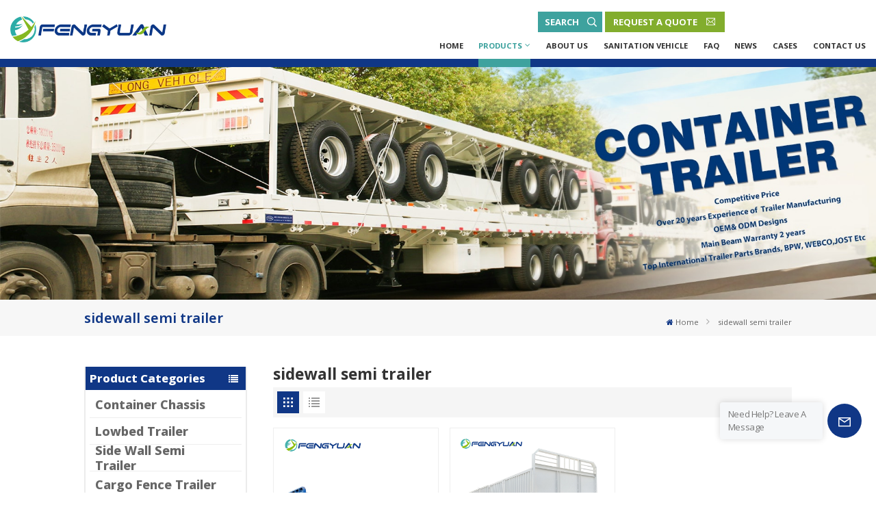

--- FILE ---
content_type: text/html; charset=UTF-8
request_url: https://www.fyvehicle.com/sidewall-semi-trailer
body_size: 14796
content:
<!DOCTYPE html PUBLIC "-//W3C//DTD XHTML 1.0 Transitional//EN" "http://www.w3.org/TR/xhtml1/DTD/xhtml1-transitional.dtd">
<html xmlns="http://www.w3.org/1999/xhtml">
<head>
<meta http-equiv="X-UA-Compatible" content="IE=edge">
<meta name="viewport" content="width=device-width, initial-scale=1.0,maximum-scale=1, user-scalable=no">
<meta http-equiv="Content-Type" content="text/html; charset=utf-8" />
<meta http-equiv="X-UA-Compatible" content="IE=edge,Chrome=1" />
<meta http-equiv="X-UA-Compatible" content="IE=9" />
<meta http-equiv="Content-Type" content="text/html; charset=utf-8" />
	<meta name="csrf-token" content="2xjchp4LZup7HMEzL8vmvhylIdVwrVTz80JuzgSd">
	<title>sidewall semi trailer for sale, China sidewall semi trailer suppliers,OEM sidewall semi trailer manufacturer | Fyvehicle</title>
	<meta name="description" content="Best sidewall semi trailer for sale, China leading vehicle manufacturer supply various sidewall semi trailer at factory price, quickly order at Fyvehicle.com!" />
	<meta name="keywords" content="sidewall semi trailer China,sidewall semi trailer suppliers, manufacturers" />
	<link rel="shortcut icon" href="https://www.fyvehicle.com/storage/uploads/images/202212/14/1670987748_DE9lFZZIsa.png" type="image/png">
	<meta name="google-site-verification" content="AaPhDkPM-29INYnbjU4Ky-YbzVShlFTQ050Aa1NwAKo" />
<meta name="msvalidate.01" content="88396D79FDDB97420B2EC33E931A9005" />

			<link rel="alternate" hreflang="English" href="https://www.fyvehicle.com/sidewall-semi-trailer" />
			<link rel="alternate" hreflang="French" href="https://fr.fyvehicle.com/sidewall-semi-trailer" />
			<link rel="alternate" hreflang="Русский язык" href="https://ru.fyvehicle.com/sidewall-semi-trailer" />
			<link rel="alternate" hreflang="Español" href="https://es.fyvehicle.com/sidewall-semi-trailer" />
			<link rel="alternate" hreflang="Português" href="https://pt.fyvehicle.com/sidewall-semi-trailer" />
			<link rel="alternate" hreflang="Malay" href="https://ms.fyvehicle.com/sidewall-semi-trailer" />
			<link rel="alternate" hreflang="ภาษา" href="https://th.fyvehicle.com/sidewall-semi-trailer" />
			<link rel="alternate" hreflang="بالعربية " href="https://ar.fyvehicle.com/sidewall-semi-trailer" />
			<link rel="alternate" hreflang="Deutsch" href="https://de.fyvehicle.com/sidewall-semi-trailer" />
			<link rel="alternate" hreflang="Türkçe" href="https://tr.fyvehicle.com/sidewall-semi-trailer" />
		<link rel="alternate" href="https://www.fyvehicle.com/sidewall-semi-trailer" hreflang="x-default" />
<link type="text/css" rel="stylesheet" href="https://www.fyvehicle.com/front/css/font-awesome.min.css">
<link type="text/css" rel="stylesheet" href="https://www.fyvehicle.com/front/css/animate.css" />
<link type="text/css" rel="stylesheet" href="https://www.fyvehicle.com/front/css/style.css">

<link rel="preconnect" href="https://fonts.googleapis.com">
<link rel="preconnect" href="https://fonts.gstatic.com" crossorigin>
<link href="https://fonts.googleapis.com/css2?family=Open+Sans:wght@300;400;500;600;700&display=swap" rel="stylesheet">

<script type="text/javascript" src="https://www.fyvehicle.com/front/js/jquery-1.8.3.js"></script>
<script type="text/javascript" src="https://www.fyvehicle.com/front/js/bootstrap.min.js"></script>
<script type="text/javascript" src="https://www.fyvehicle.com/front/js/swiper.min.js"></script>


<script type="text/javascript">
	$(document).on("scroll",function(){
		if($(document).scrollTop()>20){
			$("header").removeClass("large").addClass("small");
		}
		else{
			$("header").removeClass("small").addClass("large");
		}
	});
</script>
<!--[if ie9]
<script src="https://www.fyvehicle.com/front/js/html5shiv.min.js"></script>
<script src="https://www.fyvehicle.com/front/js/respond.min.js"></script>
-->
<!--[if IE 8]>
    <script src="https://oss.maxcdn.com/libs/html5shiv/3.7.0/html5shiv.js"></script>
    <script src="https://oss.maxcdn.com/libs/respond.js/1.3.0/respond.min.js"></script>
<![endif]-->
	<!-- Google Tag Manager -->
<script>(function(w,d,s,l,i){w[l]=w[l]||[];w[l].push({'gtm.start':
new Date().getTime(),event:'gtm.js'});var f=d.getElementsByTagName(s)[0],
j=d.createElement(s),dl=l!='dataLayer'?'&l='+l:'';j.async=true;j.src=
'https://www.googletagmanager.com/gtm.js?id='+i+dl;f.parentNode.insertBefore(j,f);
})(window,document,'script','dataLayer','GTM-PCPBWPD');</script>
<!-- End Google Tag Manager -->
</head>

 
 
 
 

<body>
<svg xlmns="http://www.w3.org/2000/svg" version="1.1" class="hidden">
  <symbol id="icon-arrow-nav" viewBox="0 0 1024 1024">
		<path d="M581.632 781.824L802.816 563.2H99.328a51.2 51.2 0 0 1 0-102.4h703.488l-221.184-218.624a51.2 51.2 0 0 1 0-72.192 46.592 46.592 0 0 1 68.096 0l310.272 307.2a55.296 55.296 0 0 1 0 74.752l-310.272 307.2a46.592 46.592 0 0 1-68.096 0 51.2 51.2 0 0 1 0-77.312z"  p-id="9162"></path>
  </symbol>
  <symbol id="icon-home" viewBox="0 0 1024 1024" >
  <path d="M840.192497 1024h-178.309309a64.604822 64.604822 0 0 1-64.604823-64.604822V646.06179H419.615104v311.395243a64.604822 64.604822 0 0 1-64.604822 64.604822H181.22331a64.604822 64.604822 0 0 1-64.604822-64.604822V525.250772H76.563498a58.14434 58.14434 0 0 1-58.790388-38.762893A64.604822 64.604822 0 0 1 31.340122 416.068622L470.652914 18.102917a64.604822 64.604822 0 0 1 89.800703 0l432.852309 396.673609a64.604822 64.604822 0 0 1-45.869424 109.828198h-44.577327v436.728598a64.604822 64.604822 0 0 1-62.666678 62.666678zM422.199297 585.979305h179.601406a64.604822 64.604822 0 0 1 64.604822 64.604822v313.333388h175.725117V465.168287h109.182149L515.876289 64.618389 76.563498 462.584094h107.890053v501.333421h178.955358v-310.749195a64.604822 64.604822 0 0 1 58.790388-67.189015z" p-id="2464"></path>
  </symbol>
  <symbol id="icon-product" viewBox="0 0 1024 1024" >
  <path d="M491.093 444.587c-21.76 0-42.538-4.31-58.624-12.246L112.085 274.688c-21.93-10.795-34.56-28.117-34.688-47.488-0.128-19.627 12.587-37.376 34.902-48.725L436.053 14.08C453.12 5.419 475.093 0.683 498.005 0.683c21.76 0 42.539 4.352 58.624 12.245l320.384 157.653c21.931 10.795 34.56 28.16 34.688 47.531 0.128 19.627-12.586 37.376-34.901 48.683L553.045 431.189c-17.066 8.662-39.04 13.44-61.994 13.44zM135.68 226.688l320.427 157.696c8.704 4.267 21.418 6.741 34.901 6.741 14.464 0 28.203-2.773 37.76-7.637l323.755-164.395a22.699 22.699 0 0 0 0.81-0.426L532.907 61.013c-8.704-4.266-21.462-6.784-34.944-6.784-14.422 0-28.16 2.774-37.718 7.638L136.533 226.219a98.816 98.816 0 0 0-0.81 0.426z m288.853 796.672c-11.093 0-22.613-2.944-34.432-8.661l-0.682-0.384-286.294-150.187c-34.261-16.939-60.074-53.205-60.074-84.48V374.741c0-28.373 20.864-48.981 49.536-48.981 11.093 0 22.613 2.901 34.432 8.661l0.682 0.342 286.294 150.186c34.261 16.939 60.074 53.206 60.074 84.523v404.907c0 28.373-20.821 48.981-49.536 48.981z m-10.624-56.661c2.688 1.28 4.864 2.048 6.571 2.517V569.515c0-8.662-12.075-27.648-30.379-36.608l-0.682-0.342L103.21 382.38a35.84 35.84 0 0 0-6.571-2.475v399.701c0 8.662 12.117 27.648 30.379 36.608l0.682 0.342L413.91 966.74z m164.566 56.661c-28.715 0-49.494-20.608-49.494-48.981V569.472c0-31.317 25.771-67.584 60.032-84.48l286.976-150.57c11.776-5.76 23.339-8.662 34.432-8.662 28.672 0 49.494 20.608 49.494 48.981v404.864c0 31.318-25.771 67.584-60.032 84.48L612.907 1014.7a78.592 78.592 0 0 1-34.432 8.661zM899.84 382.379L612.95 532.907c-18.305 8.96-30.422 27.946-30.422 36.608v399.701a36.992 36.992 0 0 0 6.613-2.517L876.032 816.17c18.261-8.918 30.379-27.904 30.379-36.566V379.904a36.395 36.395 0 0 0-6.571 2.475z" p-id="3372"></path>
  </symbol>
  <symbol id="con-mes" viewBox="0 0 1024 1024" >
  <path d="M832 128H192c-70.656 0-128 57.344-128 128v384c0 70.656 57.344 128 128 128h127.808v65.408c0 24 13.44 45.568 34.944 56.192 8.896 4.288 18.368 6.464 27.776 6.464 13.504 0 26.88-4.416 38.08-12.992L570.048 768H832c70.656 0 128-57.344 128-128V256c0-70.656-57.344-128-128-128z m64 512c0 35.392-28.608 64-64 64l-272.576-0.064c-7.04 0-13.888 2.304-19.456 6.592L383.744 833.472v-97.536c0-17.664-14.336-31.936-31.936-31.936H192c-35.392 0-64-28.608-64-64V256c0-35.392 28.608-64 64-64h640c35.392 0 64 28.608 64 64v384zM320 384c-35.392 0-64 28.608-64 64 0 35.392 28.608 64 64 64 35.392 0 64-28.608 64-64 0-35.392-28.608-64-64-64z m192 0c-35.392 0-64 28.608-64 64 0 35.392 28.608 64 64 64 35.392 0 64-28.608 64-64 0-35.392-28.608-64-64-64z m192 0c-35.392 0-64 28.608-64 64 0 35.392 28.608 64 64 64 35.392 0 64-28.608 64-64 0-35.392-28.608-64-64-64z" p-id="7771"></path>
  </symbol>
  <symbol id="con-whatsapp" viewBox="0 0 1024 1024" >
  <path d="M713.5 599.9c-10.9-5.6-65.2-32.2-75.3-35.8-10.1-3.8-17.5-5.6-24.8 5.6-7.4 11.1-28.4 35.8-35 43.3-6.4 7.4-12.9 8.3-23.8 2.8-64.8-32.4-107.3-57.8-150-131.1-11.3-19.5 11.3-18.1 32.4-60.2 3.6-7.4 1.8-13.7-1-19.3-2.8-5.6-24.8-59.8-34-81.9-8.9-21.5-18.1-18.5-24.8-18.9-6.4-0.4-13.7-0.4-21.1-0.4-7.4 0-19.3 2.8-29.4 13.7-10.1 11.1-38.6 37.8-38.6 92s39.5 106.7 44.9 114.1c5.6 7.4 77.7 118.6 188.4 166.5 70 30.2 97.4 32.8 132.4 27.6 21.3-3.2 65.2-26.6 74.3-52.5 9.1-25.8 9.1-47.9 6.4-52.5-2.7-4.9-10.1-7.7-21-13z m211.7-261.5c-22.6-53.7-55-101.9-96.3-143.3-41.3-41.3-89.5-73.8-143.3-96.3C630.6 75.7 572.2 64 512 64h-2c-60.6 0.3-119.3 12.3-174.5 35.9-53.3 22.8-101.1 55.2-142 96.5-40.9 41.3-73 89.3-95.2 142.8-23 55.4-34.6 114.3-34.3 174.9 0.3 69.4 16.9 138.3 48 199.9v152c0 25.4 20.6 46 46 46h152.1c61.6 31.1 130.5 47.7 199.9 48h2.1c59.9 0 118-11.6 172.7-34.3 53.5-22.3 101.6-54.3 142.8-95.2 41.3-40.9 73.8-88.7 96.5-142 23.6-55.2 35.6-113.9 35.9-174.5 0.3-60.9-11.5-120-34.8-175.6z m-151.1 438C704 845.8 611 884 512 884h-1.7c-60.3-0.3-120.2-15.3-173.1-43.5l-8.4-4.5H188V695.2l-4.5-8.4C155.3 633.9 140.3 574 140 513.7c-0.4-99.7 37.7-193.3 107.6-263.8 69.8-70.5 163.1-109.5 262.8-109.9h1.7c50 0 98.5 9.7 144.2 28.9 44.6 18.7 84.6 45.6 119 80 34.3 34.3 61.3 74.4 80 119 19.4 46.2 29.1 95.2 28.9 145.8-0.6 99.6-39.7 192.9-110.1 262.7z" p-id="2166"></path>
  </symbol>
  <symbol id="con-email" viewBox="0 0 1024 1024" >
	<path d="M860.7 192.6h-697c-27.5 0-49.8 22.3-49.8 49.8V780c0 27.5 22.3 49.8 49.8 49.8h697c3.7 0 7.4-0.4 11-1.2 6.3 0 12.3-2.3 16.9-6.5v-1.5c13.5-9.1 21.7-24.3 21.9-40.6V242.3c0-27.5-22.3-49.7-49.8-49.7zM512.2 556L169.9 248.6h686.6L512.2 556zM163.7 309.8l229.5 206.4-229.5 228.7V309.8z m266.6 238.7l66.2 59.5c9.4 8.4 23.7 8.4 33.1 0l70.5-63 215.8 235H198.8l231.5-231.5z m206.3-36.8l224-199.1v443.1l-224-244z m0 0" p-id="2380"></path>
  </symbol>
  <symbol id="con-tel" viewBox="0 0 1024 1024" >
  <path d="M762 564c-68.5 0-130.5 34.5-166.6 91.4-118-14.9-211.2-110.8-222.7-229.3C427 389.5 460 328.5 460 262c0-109.2-88.9-198-198-198-109.2 0-198 88.8-198 198 0 369.3 389.6 698 696.8 698h1.3c109.1-0.3 197.9-89.1 197.9-198 0-109.1-88.8-198-198-198z m-0.1 332h-1.1C485.9 896 128 586.8 128 262c0-72.1 61.9-134 134-134s134 61.9 134 134c0 48.9-22.2 95.3-65.6 117.9l-20.5 11.6 0.5 16.9c3.7 169.3 131.1 306 300.2 313.8h21.1l7.7-17c22-45.6 72.1-77.2 122.6-77.2 72.1 0 134 61.9 134 134 0 71.9-61.9 133.8-134.1 134z" p-id="3636"></path>
  </symbol>
  <symbol id="con-skype" viewBox="0 0 1024 1024" >
  <path d="M352 128c-123.36 0-224 100.64-224 224 0 32.992 10.112 63.616 23.008 92A368.896 368.896 0 0 0 144 512c0 202.88 165.12 368 368 368 23.36 0 45.888-2.88 68-7.008 28.384 12.896 59.008 23.008 92 23.008 123.36 0 224-100.64 224-224 0-32.992-10.112-63.616-23.008-92 4.16-22.112 7.008-44.64 7.008-68 0-202.88-165.12-368-368-368-23.36 0-45.888 2.88-68 7.008C415.616 138.112 384.992 128 352 128z m0 64c27.616 0 53.376 6.72 76 19.008a32 32 0 0 0 22.016 2.976A306.784 306.784 0 0 1 512 208c168.256 0 304 135.744 304 304 0 21.376-1.888 41.888-6.016 62.016a32 32 0 0 0 3.008 21.984c12.256 22.624 19.008 48.384 19.008 76 0 88.736-71.264 160-160 160-27.616 0-53.376-6.72-76-19.008a32 32 0 0 0-22.016-2.976A306.784 306.784 0 0 1 512 816 303.552 303.552 0 0 1 208 512c0-21.376 1.888-41.888 6.016-62.016a32 32 0 0 0-3.008-21.984A158.592 158.592 0 0 1 192 352c0-88.736 71.264-160 160-160z m155.008 100.992c-79.136 0-164 33.504-164 123.008 0 43.136 15.232 88.736 100 110.016l105.984 25.984c31.872 7.872 40 25.888 40 42.016 0 26.88-26.624 52.992-74.976 52.992-94.528 0-82.4-72-133.024-72-22.72 0-39.008 15.616-39.008 37.984 0 43.648 53.632 101.024 172.032 101.024 112.608 0 168-54.4 168-127.04 0-46.976-21.632-96-107.008-114.976l-78.016-18.016c-29.632-6.72-64-15.104-64-42.976 0-28 23.744-48 67.008-48 87.136 0 79.744 60 123.008 60 22.72 0 41.984-12.992 41.984-36 0-53.76-85.12-94.016-157.984-94.016z" p-id="10267"></path>
  </symbol>
  <symbol id="con-code" viewBox="0 0 1024 1024" >
  <path d="M112 195.84A83.84 83.84 0 0 1 195.84 112h202.992a83.84 83.84 0 0 1 83.84 83.84v202.992a83.84 83.84 0 0 1-83.84 83.84H195.84A83.84 83.84 0 0 1 112 398.832V195.84zM195.84 176A19.84 19.84 0 0 0 176 195.84v202.992c0 10.96 8.88 19.84 19.84 19.84h202.992a19.84 19.84 0 0 0 19.84-19.84V195.84A19.84 19.84 0 0 0 398.832 176H195.84z m345.488 19.84A83.84 83.84 0 0 1 625.168 112H828.16A83.84 83.84 0 0 1 912 195.84v202.992a83.84 83.84 0 0 1-83.84 83.84H625.184a83.84 83.84 0 0 1-83.84-83.84V195.84z m83.84-19.84a19.84 19.84 0 0 0-19.84 19.84v202.992c0 10.96 8.88 19.84 19.84 19.84H828.16A19.84 19.84 0 0 0 848 398.832V195.84A19.84 19.84 0 0 0 828.16 176H625.184zM112 625.168a83.84 83.84 0 0 1 83.84-83.84h202.992a83.84 83.84 0 0 1 83.84 83.84V828.16A83.84 83.84 0 0 1 398.832 912H195.84A83.84 83.84 0 0 1 112 828.16V625.184z m83.84-19.84a19.84 19.84 0 0 0-19.84 19.84V828.16c0 10.944 8.88 19.824 19.84 19.824h202.992a19.84 19.84 0 0 0 19.84-19.84V625.184a19.84 19.84 0 0 0-19.84-19.84H195.84z m345.488-32a32 32 0 0 1 32-32h88.16a32 32 0 0 1 32 32v86.832h49.088v-86.832a32 32 0 0 1 32-32h95.84a32 32 0 0 1 0 64h-63.84v86.832a32 32 0 0 1-32 32h-113.072a32 32 0 0 1-32-32v-86.832h-24.16v92.592a32 32 0 1 1-64 0v-124.592z m329.088 54.256a32 32 0 0 1 32 32v53.184a32 32 0 0 1-64 0v-53.184a32 32 0 0 1 32-32z m-240.912 150.832a32 32 0 0 1 32-32h134.16a32 32 0 0 1 0 64h-102.16v29.92H838.4v-21.184a32 32 0 0 1 64 0v53.184a32 32 0 0 1-32 32H661.504a32 32 0 0 1-32-32v-93.92z m-56.16-12.832a32 32 0 0 1 32 32v74.752a32 32 0 1 1-64 0v-74.752a32 32 0 0 1 32-32z" p-id="2649"></path>
  </symbol>
  <symbol id="icon-add" viewBox="0 0 1024 1024" >
 <path d="M877.216 491.808M895.904 448c0-212.064-171.936-384-384-384-212.064 0-384 171.936-384 384 0 104.672 42.016 199.456 109.92 268.736L237.664 716.736l1.568 1.568c0.768 0.768 1.536 1.568 2.336 2.336l217.12 217.12c29.376 29.376 76.992 29.376 106.368 0l217.12-217.12c0.768-0.768 1.568-1.536 2.336-2.336l1.568-1.568-0.16 0C853.888 647.456 895.904 552.672 895.904 448zM565.088 847.36c-53.12 53.12-53.152 53.248-106.368 0L285.76 673.472C228 615.648 191.904 536.224 191.904 448c0-176.736 143.264-320 320-320 176.736 0 320 143.264 320 320 0 88.224-36.096 167.648-93.856 225.472L565.088 847.36zM512 256c-106.048 0-192 85.952-192 192s85.952 192 192 192 192-85.952 192-192S618.048 256 512 256zM512 576c-70.688 0-128-57.312-128-128s57.312-128 128-128 128 57.312 128 128S582.688 576 512 576z" p-id="3352"></path>
 </symbol>
 <symbol id="icon-im" viewBox="0 0 1024 1024" >
 <path d="M279.499 275C251.102 275 228 298.095 228 326.483 228 354.889 251.102 378 279.499 378 307.897 378 331 354.89 331 326.483c0.001-28.389-23.103-51.483-51.501-51.483z m143.018 0C394.111 275 371 298.095 371 326.483 371 354.889 394.11 378 422.517 378 450.905 378 474 354.89 474 326.483 474 298.094 450.905 275 422.517 275z m142.001 5C536.111 280 513 303.112 513 331.518 513 359.906 536.11 383 564.518 383 592.905 383 616 359.906 616 331.518 616 303.111 592.906 280 564.518 280z m337.218 93.499H799.634V156.266C799.634 94.914 749.636 45 688.179 45h-531.76C94.983 45 45 94.913 45 156.266v358.177c0 60.704 48.929 110.211 109.473 111.25l-1.19 159.84 231.09-159.354v126.426c0 51.892 42.288 94.109 94.265 94.109h239.477L909.901 979l-0.942-132.56C957.573 842.744 996 802.07 996 752.605V467.604c0-51.89-42.286-94.105-94.264-94.105zM368.253 571.03L208.973 681l0.816-109.97H156.77c-31.303 0-56.771-25.474-56.771-56.787V155.79C100 124.476 125.467 99 156.771 99h531.424C719.517 99 745 124.476 745 155.79v358.453c0 31.313-25.483 56.788-56.805 56.788H368.253zM941 752.934c0 21.851-17.774 39.628-39.62 39.628h-47.764l0.602 82.438-119.309-82.438H478.622c-21.847 0-39.622-17.777-39.622-39.628v-127.03h248.992c61.408 0 111.366-49.97 111.366-111.388V428h102.021C923.226 428 941 445.777 941 467.627v285.307z" p-id="5831"></path>
 </symbol>
<symbol id="icon-whatsapp" viewBox="0 0 1024 1024" >
<path d="M713.5 599.9c-10.9-5.6-65.2-32.2-75.3-35.8-10.1-3.8-17.5-5.6-24.8 5.6-7.4 11.1-28.4 35.8-35 43.3-6.4 7.4-12.9 8.3-23.8 2.8-64.8-32.4-107.3-57.8-150-131.1-11.3-19.5 11.3-18.1 32.4-60.2 3.6-7.4 1.8-13.7-1-19.3-2.8-5.6-24.8-59.8-34-81.9-8.9-21.5-18.1-18.5-24.8-18.9-6.4-0.4-13.7-0.4-21.1-0.4-7.4 0-19.3 2.8-29.4 13.7-10.1 11.1-38.6 37.8-38.6 92s39.5 106.7 44.9 114.1c5.6 7.4 77.7 118.6 188.4 166.5 70 30.2 97.4 32.8 132.4 27.6 21.3-3.2 65.2-26.6 74.3-52.5 9.1-25.8 9.1-47.9 6.4-52.5-2.7-4.9-10.1-7.7-21-13z m211.7-261.5c-22.6-53.7-55-101.9-96.3-143.3-41.3-41.3-89.5-73.8-143.3-96.3C630.6 75.7 572.2 64 512 64h-2c-60.6 0.3-119.3 12.3-174.5 35.9-53.3 22.8-101.1 55.2-142 96.5-40.9 41.3-73 89.3-95.2 142.8-23 55.4-34.6 114.3-34.3 174.9 0.3 69.4 16.9 138.3 48 199.9v152c0 25.4 20.6 46 46 46h152.1c61.6 31.1 130.5 47.7 199.9 48h2.1c59.9 0 118-11.6 172.7-34.3 53.5-22.3 101.6-54.3 142.8-95.2 41.3-40.9 73.8-88.7 96.5-142 23.6-55.2 35.6-113.9 35.9-174.5 0.3-60.9-11.5-120-34.8-175.6z m-151.1 438C704 845.8 611 884 512 884h-1.7c-60.3-0.3-120.2-15.3-173.1-43.5l-8.4-4.5H188V695.2l-4.5-8.4C155.3 633.9 140.3 574 140 513.7c-0.4-99.7 37.7-193.3 107.6-263.8 69.8-70.5 163.1-109.5 262.8-109.9h1.7c50 0 98.5 9.7 144.2 28.9 44.6 18.7 84.6 45.6 119 80 34.3 34.3 61.3 74.4 80 119 19.4 46.2 29.1 95.2 28.9 145.8-0.6 99.6-39.7 192.9-110.1 262.7z" p-id="2166"></path>
</symbol>
<symbol id="fixed-email-close" viewBox="0 0 800 800">
	<g transform="matrix(1.000730037689209,0,0,1.0236200094223022,399,310.5)" opacity="1" style="display: block;"><g opacity="1" transform="matrix(1,0,0,1,0,0)"><path stroke-linecap="butt" stroke-linejoin="miter" fill-opacity="0" stroke-miterlimit="3" stroke="rgb(255,255,255)" stroke-opacity="1" stroke-width="40" d=" M-255.25,-31.75 C-255.25,-31.75 255.2519989013672,-31.746999740600586 255.2519989013672,-31.746999740600586"></path></g></g><g transform="matrix(1,0,0,1,400,329.531005859375)" opacity="1" style="display: block;"><g opacity="1" transform="matrix(1,0,0,1,0,0)"><path fill="rgb(255,255,255)" fill-opacity="1" d=" M-0.5,127 C-0.5,127 -236.5,-33.5 -236.5,-33.5 C-236.5,-33.5 -236,287 -236,287 C-236,287 234.5,287 234.5,287 C234.5,287 234.5,-33 234.5,-33 C234.5,-33 -0.5,127 -0.5,127z"></path><path stroke-linecap="butt" stroke-linejoin="miter" fill-opacity="0" stroke-miterlimit="3" stroke="rgb(255,255,255)" stroke-opacity="1" stroke-width="40" d=" M-0.5,127 C-0.5,127 -236.5,-33.5 -236.5,-33.5 C-236.5,-33.5 -236,287 -236,287 C-236,287 234.5,287 234.5,287 C234.5,287 234.5,-33 234.5,-33 C234.5,-33 -0.5,127 -0.5,127z"></path></g></g><g transform="matrix(1,0,0,1,399,593.875)" opacity="1" style="display: block;"><g opacity="1" transform="matrix(1,0,0,1,0,0)"><path fill-opacity="1" d=" M-156,28.5 C-156,28.5 -156,-142 -156,-142 C-156,-142 155,-142 155,-142 C155,-142 155,27 155,27"></path><path stroke-linecap="butt" stroke-linejoin="miter" fill-opacity="0" stroke-miterlimit="3" stroke="rgb(255,255,255)" stroke-opacity="1" stroke-width="40" d=" M-156,28.5 C-156,28.5 -156,-142 -156,-142 C-156,-142 155,-142 155,-142 C155,-142 155,27 155,27"></path></g><g opacity="1" transform="matrix(0.9261299967765808,0,0,1,0,0)"><path fill-opacity="1" d=" M-124,-21 C-124,-21 -1,-21 -1,-21 M-124,-83 C-124,-83 118,-83 118,-83"></path><path stroke-linecap="butt" stroke-linejoin="miter" fill-opacity="0" stroke-miterlimit="3" stroke="rgb(255,255,255)" stroke-opacity="1" stroke-width="40" d=" M-124,-21 C-124,-21 -1,-21 -1,-21 M-124,-83 C-124,-83 118,-83 118,-83"></path></g></g><g transform="matrix(1,0,0,1,400,329.531005859375)" opacity="1" style="display: block;"><g opacity="1" transform="matrix(1,0,0,1,0,0)"><path fill-opacity="1" d=" M-0.5,127 C-0.5,127 -236.5,-33.5 -236.5,-33.5 C-236.5,-33.5 -236,287 -236,287 C-236,287 234.5,287 234.5,287 C234.5,287 234.5,-33 234.5,-33 C234.5,-33 -0.5,127 -0.5,127z"></path><path stroke-linecap="butt" stroke-linejoin="miter" fill-opacity="0" stroke-miterlimit="3" stroke="rgb(255,255,255)" stroke-opacity="1" stroke-width="40" d=" M-0.5,127 C-0.5,127 -236.5,-33.5 -236.5,-33.5 C-236.5,-33.5 -236,287 -236,287 C-236,287 234.5,287 234.5,287 C234.5,287 234.5,-33 234.5,-33 C234.5,-33 -0.5,127 -0.5,127z"></path></g></g>
</symbol>
<symbol id="fixed-email-open" viewBox="0 0 800 800">
	<g transform="matrix(1.000730037689209,0,0,1.0236200094223022,399,310.5)" opacity="1" style="display: block;"><g opacity="1" transform="matrix(1,0,0,1,0,0)"><path stroke-linecap="butt" stroke-linejoin="miter" fill-opacity="0" stroke-miterlimit="3" stroke="rgb(255,255,255)" stroke-opacity="1" stroke-width="40" d=" M-255.25,-31.75 C-255.25,-31.75 255.2519989013672,-31.746999740600586 255.2519989013672,-31.746999740600586"></path></g></g><g transform="matrix(1,0,0,1,400,329.531005859375)" opacity="1" style="display: block;"><g opacity="1" transform="matrix(1,0,0,1,0,0)"><path fill="rgb(255,255,255)" fill-opacity="1" d=" M21.8818416595459,-207.9999237060547 C21.8818416595459,-207.9999237060547 -236.5,-33.5 -236.5,-33.5 C-236.5,-33.5 -236,287 -236,287 C-236,287 234.5,287 234.5,287 C234.5,287 234.5,-33 234.5,-33 C234.5,-33 21.8818416595459,-207.9999237060547 21.8818416595459,-207.9999237060547z"></path><path stroke-linecap="butt" stroke-linejoin="miter" fill-opacity="0" stroke-miterlimit="3" stroke="rgb(255,255,255)" stroke-opacity="1" stroke-width="40" d=" M21.8818416595459,-207.9999237060547 C21.8818416595459,-207.9999237060547 -236.5,-33.5 -236.5,-33.5 C-236.5,-33.5 -236,287 -236,287 C-236,287 234.5,287 234.5,287 C234.5,287 234.5,-33 234.5,-33 C234.5,-33 21.8818416595459,-207.9999237060547 21.8818416595459,-207.9999237060547z"></path></g></g><g transform="matrix(1,0,0,1,399,327.875)" opacity="1" style="display: block;"><g opacity="1" transform="matrix(1,0,0,1,0,0)"><path fill-opacity="1" d=" M-156,28.5 C-156,28.5 -156,-142 -156,-142 C-156,-142 155,-142 155,-142 C155,-142 155,27 155,27"></path><path stroke-linecap="butt" stroke-linejoin="miter" fill-opacity="0" stroke-miterlimit="3" stroke="rgb(255,255,255)" stroke-opacity="1" stroke-width="40" d=" M-156,28.5 C-156,28.5 -156,-142 -156,-142 C-156,-142 155,-142 155,-142 C155,-142 155,27 155,27"></path></g><g opacity="1" transform="matrix(0.9261299967765808,0,0,1,0,0)"><path fill="rgb(255,255,255)" fill-opacity="1" d=" M-124,-21 C-124,-21 -1,-21 -1,-21 M-124,-83 C-124,-83 118,-83 118,-83"></path><path stroke-linecap="butt" stroke-linejoin="miter" fill-opacity="0" stroke-miterlimit="3" stroke="rgb(255,255,255)" stroke-opacity="1" stroke-width="40" d=" M-124,-21 C-124,-21 -1,-21 -1,-21 M-124,-83 C-124,-83 118,-83 118,-83"></path></g></g><g transform="matrix(1,0,0,1,400,329.531005859375)" opacity="1" style="display: block;"><g opacity="1" transform="matrix(1,0,0,1,0,0)"><path fill-opacity="1" d=" M-0.5,127 C-0.5,127 -236.5,-33.5 -236.5,-33.5 C-236.5,-33.5 -236,287 -236,287 C-236,287 234.5,287 234.5,287 C234.5,287 234.5,-33 234.5,-33 C234.5,-33 -0.5,127 -0.5,127z"></path><path stroke-linecap="butt" stroke-linejoin="miter" fill-opacity="0" stroke-miterlimit="3" stroke="rgb(255,255,255)" stroke-opacity="1" stroke-width="40" d=" M-0.5,127 C-0.5,127 -236.5,-33.5 -236.5,-33.5 C-236.5,-33.5 -236,287 -236,287 C-236,287 234.5,287 234.5,287 C234.5,287 234.5,-33 234.5,-33 C234.5,-33 -0.5,127 -0.5,127z"></path></g></g>
</symbol>
</svg>
<header class="large">
	<div class="nav_section">
		<div class="container">
			<div class="main">
				<h1><a href="/" id="logo"><img src="https://www.fyvehicle.com/storage/uploads/images/202212/14/1670987742_HUlvPFxwDw.png" alt="AnHui FengYuan Equipment Technology Co.,Ltd"></a></h1>
				<div class="nav_m">
					<div class="nav_top">
						<div class="top_con">
																						<a rel="nofollow" target="_blank" href="mailto:fengyuanhf02@fyvehicle.com"><svg class="icon"><use xlink:href="#con-email"></use></svg>Email : fengyuanhf02@fyvehicle.com</a>
																													<a rel="nofollow" target="_blank" href="tel:+86 15056067716"><svg class="icon"><use xlink:href="#con-tel"></use></svg>Tel : +86 15056067716</a>
													</div>
						<div class="top_r">
						<div class="search_section">
							<i class="ico_search"><span>Search</span></i>
							<div class="search_input">
								<div class="close-search"><i class="fa fa-close"></i></div>
								<div class="search_title">What Are You Looking For?</div>
								<form method="get" action="https://www.fyvehicle.com/search">
									<div class="search_main">
										<input name="search_keyword" onkeydown="javascript:enterIn(event);" type="text" class="form-control" value="Search..." onfocus="if(this.value=='Search...'){this.value='';}" onblur="if(this.value==''){this.value='Search...';}" placeholder="Search...">
										<input type="submit" class="search_btn btn_search1" value="">

									</div>
								</form>
                                <div class="search_tags">
																														<a href="https://www.fyvehicle.com/skeleton-semi-trailer">skeleton semi trailer</a>
																					<a href="https://www.fyvehicle.com/sanitation-vehicle_494">Sanitation Vehicle</a>
																					<a href="https://www.fyvehicle.com/integrated-type-sentry-box">Integrated Type Sentry Box</a>
																					<a href="https://www.fyvehicle.com/flatbed-trailer_630">Flatbed Trailer</a>
																					<a href="https://www.fyvehicle.com/tipper-trailer_35">Tipper trailer</a>
																					<a href="https://www.fyvehicle.com/sidewall-semi-trailer">sidewall semi trailer</a>
																					<a href="https://www.fyvehicle.com/fence-semi-trailer">fence semi trailer</a>
																					<a href="https://www.fyvehicle.com/lowbed-trailer_674">lowbed trailer</a>
																			                                </div>
							</div>
						</div>
						<a href="mailto:fengyuanhf02@fyvehicle.com" class="top_quote">Request a Quote<svg class="icon"><use xlink:href="#con-email"></use></svg></a>
						<div class="language">
																																								<p><img src="https://www.fyvehicle.com/storage/uploads/images/202212/16/1671155497_qtexT4IdsJ.jpg" alt="English"/>English<i class="fa fa-angle-down"></i></p>
																																																																																																																																																													<div class="language_ul">
								<ul>
																			<li class="active"><a href="https://www.fyvehicle.com/sidewall-semi-trailer"><img src="https://www.fyvehicle.com/storage/uploads/images/202212/16/1671155497_qtexT4IdsJ.jpg" alt="English"/>English</a></li>
																			<li class=""><a href="https://fr.fyvehicle.com/sidewall-semi-trailer"><img src="https://www.fyvehicle.com/storage/uploads/images/202212/16/1671155530_TCZwDj4STy.jpg" alt="French"/>French</a></li>
																			<li class=""><a href="https://ru.fyvehicle.com/sidewall-semi-trailer"><img src="https://www.fyvehicle.com/storage/uploads/images/202212/16/1671155561_2BzEU2c3S5.jpg" alt="Русский язык"/>Русский язык</a></li>
																			<li class=""><a href="https://es.fyvehicle.com/sidewall-semi-trailer"><img src="https://www.fyvehicle.com/storage/uploads/images/202212/16/1671155605_aQfNILNTWN.jpg" alt="Español"/>Español</a></li>
																			<li class=""><a href="https://pt.fyvehicle.com/sidewall-semi-trailer"><img src="https://www.fyvehicle.com/storage/uploads/images/202212/16/1671155708_roI7BiPgkn.jpg" alt="Português"/>Português</a></li>
																			<li class=""><a href="https://ms.fyvehicle.com/sidewall-semi-trailer"><img src="https://www.fyvehicle.com/storage/uploads/images/202212/16/1671155746_UrC6AaIxxV.jpg" alt="Malay"/>Malay</a></li>
																			<li class=""><a href="https://th.fyvehicle.com/sidewall-semi-trailer"><img src="https://www.fyvehicle.com/storage/uploads/images/202212/16/1671155826_8cVvcAHpBq.jpg" alt="ภาษา"/>ภาษา</a></li>
																			<li class=""><a href="https://ar.fyvehicle.com/sidewall-semi-trailer"><img src="https://www.fyvehicle.com/storage/uploads/images/202212/16/1671156142_cDeYcnx3A5.jpg" alt="بالعربية "/>بالعربية </a></li>
																			<li class=""><a href="https://de.fyvehicle.com/sidewall-semi-trailer"><img src="https://www.fyvehicle.com/storage/uploads/images/202212/16/1671175586_eV47D2baiG.jpg" alt="Deutsch"/>Deutsch</a></li>
																			<li class=""><a href="https://tr.fyvehicle.com/sidewall-semi-trailer"><img src="https://www.fyvehicle.com/storage/uploads/images/202303/03/1677809182_QZG94n7SHN.jpg" alt="Türkçe"/>Türkçe</a></li>
																	</ul>
							</div>
						</div>
						</div>
					</div>
					<div class="header-navigation">
						<nav class="main-navigation">
							<div class="main-navigation-inner">
								<div class="hidden_web nav_con clearfix">
																													<a href="tel:+86 15056067716">+86 15056067716</a>
																		<a href="https://www.fyvehicle.com/contact-us" class="email_btn">Get A Quote</a>
								</div>
								<ul id="menu-main-menu" class="main-menu clearfix">
								  <li class=""><a href="/">Home</a></li>

									<li class=" menu-children  active">
										<a href="https://www.fyvehicle.com/products">Products</a>
										<ul class="sub-menu">
																							<li class="">
													<a href="https://www.fyvehicle.com/container-chassis" class="title"><img src="storage/uploads/images/202301/07/1673057431_XSxLkoUbO2.jpg" alt=""/>Container Chassis</a>
																									</li>
																							<li class="">
													<a href="https://www.fyvehicle.com/lowbed-trailer_582" class="title"><img src="storage/uploads/images/202301/07/1673057376_OUAkjV5Km3.jpg" alt=""/>Lowbed Trailer</a>
																									</li>
																							<li class="">
													<a href="https://www.fyvehicle.com/side-wall-semi-trailer_524" class="title"><img src="storage/uploads/images/202301/07/1673057450_RVGY2B3gdM.jpg" alt=""/>Side Wall Semi Trailer</a>
																									</li>
																							<li class="">
													<a href="https://www.fyvehicle.com/cargo-fence-trailer" class="title"><img src="storage/uploads/images/202301/07/1673057461_b8xQbABv00.jpg" alt=""/>Cargo Fence Trailer</a>
																									</li>
																							<li class="">
													<a href="https://www.fyvehicle.com/flatbed-trailer_790" class="title"><img src="storage/uploads/images/202301/07/1673057417_Ry1fvSpae4.jpg" alt=""/>Flatbed Trailer</a>
																									</li>
																							<li class="">
													<a href="https://www.fyvehicle.com/tipper-trailer" class="title"><img src="storage/uploads/images/202301/07/1673057474_KygYdl7VgL.jpg" alt=""/>Tipper Trailer</a>
																									</li>
																							<li class="">
													<a href="https://www.fyvehicle.com/cement-bulk-trailer_398" class="title"><img src="storage/uploads/images/202301/07/1673057484_Jfzu36oCRi.jpg" alt=""/>Cement Bulk Trailer</a>
																									</li>
																							<li class="">
													<a href="https://www.fyvehicle.com/fuel-tanker_967" class="title"><img src="storage/uploads/images/202301/07/1673057496_ovVHujV1TZ.jpg" alt=""/>Fuel Tanker</a>
																									</li>
																							<li class="">
													<a href="https://www.fyvehicle.com/chemical-tanker-trailer" class="title"><img src="storage/uploads/images/202302/01/1675217730_W2yF2eiRXJ.jpg" alt=""/>Chemical Tanker Trailer</a>
																									</li>
																							<li class="">
													<a href="https://www.fyvehicle.com/concrete-mixer-trailer" class="title"><img src="storage/uploads/images/202302/01/1675217840_0AIsy0jyVG.jpg" alt=""/>Concrete Mixer Trailer</a>
																									</li>
																							<li class="">
													<a href="https://www.fyvehicle.com/sanitation-vehicle" class="title"><img src="storage/uploads/images/202301/07/1673057533_PQMqm8u7Jt.jpg" alt=""/>Sanitation Vehicle</a>
																									</li>
																							<li class="menu-children">
													<a href="https://www.fyvehicle.com/main-products_843" class="title"><img src="" alt=""/>MAIN PRODUCTS</a>
																											<ul class="sub-menu">
																															<li><a href="https://www.fyvehicle.com/semi-trailer" ><img src="storage/uploads/images/202301/07/1673057583_9aL4Z5EDoP.jpg" alt=""/>Semi Trailer</a></li>
																															<li><a href="https://www.fyvehicle.com/fengyuan-sanitation" ><img src="storage/uploads/images/202301/07/1673057596_cn2zgXcjdC.jpg" alt=""/>FengYuan Sanitation</a></li>
																													</ul>
																									</li>
																					</ul>
									</li>
									
																			<li class=" ">
											<a href="about-us">About Us</a>
																					</li>
									

																		<li class=" ">
										<a href="https://www.fyvehicle.com/sanitation-vehicle">Sanitation Vehicle</a>
																			</li>
																		
									
																			<li class=" ">
											<a href="faq">Faq</a>
																					</li>
									
																			<li class=" ">
											<a href="news">News</a>
																					</li>
									
																			<li class=" ">
											<a href="cases">Cases</a>
																					</li>
																		
																			<li class=" ">
											<a href="contact-us">Contact Us</a>
																					</li>
																	</ul>
								<div class="mob_language clearfix">
									<p>Please select your language :</p>
																			<a href="https://www.fyvehicle.com/sidewall-semi-trailer"><img src="https://www.fyvehicle.com/storage/uploads/images/202212/16/1671155497_qtexT4IdsJ.jpg" alt="English">English</a>
																			<a href="https://fr.fyvehicle.com/sidewall-semi-trailer"><img src="https://www.fyvehicle.com/storage/uploads/images/202212/16/1671155530_TCZwDj4STy.jpg" alt="French">French</a>
																			<a href="https://ru.fyvehicle.com/sidewall-semi-trailer"><img src="https://www.fyvehicle.com/storage/uploads/images/202212/16/1671155561_2BzEU2c3S5.jpg" alt="Русский язык">Русский язык</a>
																			<a href="https://es.fyvehicle.com/sidewall-semi-trailer"><img src="https://www.fyvehicle.com/storage/uploads/images/202212/16/1671155605_aQfNILNTWN.jpg" alt="Español">Español</a>
																			<a href="https://pt.fyvehicle.com/sidewall-semi-trailer"><img src="https://www.fyvehicle.com/storage/uploads/images/202212/16/1671155708_roI7BiPgkn.jpg" alt="Português">Português</a>
																			<a href="https://ms.fyvehicle.com/sidewall-semi-trailer"><img src="https://www.fyvehicle.com/storage/uploads/images/202212/16/1671155746_UrC6AaIxxV.jpg" alt="Malay">Malay</a>
																			<a href="https://th.fyvehicle.com/sidewall-semi-trailer"><img src="https://www.fyvehicle.com/storage/uploads/images/202212/16/1671155826_8cVvcAHpBq.jpg" alt="ภาษา">ภาษา</a>
																			<a href="https://ar.fyvehicle.com/sidewall-semi-trailer"><img src="https://www.fyvehicle.com/storage/uploads/images/202212/16/1671156142_cDeYcnx3A5.jpg" alt="بالعربية ">بالعربية </a>
																			<a href="https://de.fyvehicle.com/sidewall-semi-trailer"><img src="https://www.fyvehicle.com/storage/uploads/images/202212/16/1671175586_eV47D2baiG.jpg" alt="Deutsch">Deutsch</a>
																			<a href="https://tr.fyvehicle.com/sidewall-semi-trailer"><img src="https://www.fyvehicle.com/storage/uploads/images/202303/03/1677809182_QZG94n7SHN.jpg" alt="Türkçe">Türkçe</a>
																	</div>
								<div class="mob_sns">
									<p>social sharing :</p>
									<a href="#"><img src="https://www.fyvehicle.com/front/images/sns_f.png" alt=""/></a>
									<a href="#"><img src="https://www.fyvehicle.com/front/images/sns_t.png" alt=""/></a>
									<a href="#"><img src="https://www.fyvehicle.com/front/images/sns_y.png" alt=""/></a>
									<a href="#"><img src="https://www.fyvehicle.com/front/images/sns_in.png" alt=""/></a>
									<a href="#"><img src="https://www.fyvehicle.com/front/images/sns_ins.png" alt=""/></a>
							  </div>
							</div>
						  </nav>
					</div>
				</div>
			</div>
		</div>
		<div id="menu-mobile">
		  <div class="mob_logo hidden_web"><a href="/"><img src="https://www.fyvehicle.com/storage/uploads/images/202212/14/1670987742_HUlvPFxwDw.png" alt="AnHui FengYuan Equipment Technology Co.,Ltd"></a></div>
		  <span class="btn-nav-mobile open-menu"><i></i><span></span></span>
		</div>
	</div>
</header>
<div class="height"></div>
<div class="n_banner">
			<div class="img"><img src="storage/uploads/images/202302/10/1676017837_8a4L6DSwUN.jpg" alt="Flatbed Trailer"/></div>
		</div>
	
		<div class="mbx_section">
			<div class="container clearfix">
				<div class="n_title">sidewall semi trailer</div>
				<div class="mbx">
					<a href="/"><span class="fa fa-home"></span>Home</a>
					<i class="fa fa-angle-right"></i>
					<h2>sidewall semi trailer</h2>
				</div>
			</div>
		</div>
<div class="n_main">
	<div class="container">
		<div id="main" class="n_left penci-main-sticky-sidebar">
	<div class="theiaStickySidebar">
		<div class="modules">
			<section class="block left_nav">
				<div class="unfold nav_h4">Product categories</div>
				<div class="toggle_content clearfix">
					<ul class="mtree">
												<li class="">
														<a href="https://www.fyvehicle.com/container-chassis">Container Chassis</a>
													</li>
												<li class="">
														<a href="https://www.fyvehicle.com/lowbed-trailer_582">Lowbed Trailer</a>
													</li>
												<li class="">
														<a href="https://www.fyvehicle.com/side-wall-semi-trailer_524">Side Wall Semi Trailer</a>
													</li>
												<li class="">
														<a href="https://www.fyvehicle.com/cargo-fence-trailer">Cargo Fence Trailer</a>
													</li>
												<li class="">
														<a href="https://www.fyvehicle.com/flatbed-trailer_790">Flatbed Trailer</a>
													</li>
												<li class="">
														<a href="https://www.fyvehicle.com/tipper-trailer">Tipper Trailer</a>
													</li>
												<li class="">
														<a href="https://www.fyvehicle.com/cement-bulk-trailer_398">Cement Bulk Trailer</a>
													</li>
												<li class="">
														<a href="https://www.fyvehicle.com/fuel-tanker_967">Fuel Tanker</a>
													</li>
												<li class="">
														<a href="https://www.fyvehicle.com/chemical-tanker-trailer">Chemical Tanker Trailer</a>
													</li>
												<li class="">
														<a href="https://www.fyvehicle.com/concrete-mixer-trailer">Concrete Mixer Trailer</a>
													</li>
												<li class="">
														<a href="https://www.fyvehicle.com/sanitation-vehicle">Sanitation Vehicle</a>
													</li>
												<li class="">
														<span></span>
														<a href="https://www.fyvehicle.com/main-products_843">MAIN PRODUCTS</a>
														<ul>
																<li class="">
																		<a href="https://www.fyvehicle.com/semi-trailer">Semi Trailer</a>
																	</li>
																<li class="">
																		<a href="https://www.fyvehicle.com/fengyuan-sanitation">FengYuan Sanitation</a>
																	</li>
															</ul>
													</li>
						
					</ul>
				</div>
				<script type="text/javascript" src="https://www.fyvehicle.com/front/js/mtree.js"></script>
			</section>
			<section class="hot_left hidden_mob">
				<div class="left_h4">New Products</div>
				<div class="clearfix">
					<ul>
																		<li>
							<div class="li clearfix">
								<a class="img" href="https://www.fyvehicle.com/electric-tricycle-road-sweeper"><img src="https://www.fyvehicle.com/storage/uploads/images/202212/19/1671421371_1Wd4O2bpeU.jpg" alt=""></a>
								<div class="h4"><a href="https://www.fyvehicle.com/electric-tricycle-road-sweeper">Electric tricycle  Road Sweeper</a></div>
								<a href="https://www.fyvehicle.com/electric-tricycle-road-sweeper" class="more">Read More<i class="fa fa-caret-right"></i></a>
							</div>
						</li>
												<li>
							<div class="li clearfix">
								<a class="img" href="https://www.fyvehicle.com/electric-road-sweeper"><img src="https://www.fyvehicle.com/storage/uploads/images/202212/19/1671419335_OcqY1n6pth.jpg" alt=""></a>
								<div class="h4"><a href="https://www.fyvehicle.com/electric-road-sweeper">Electric Road Sweeper</a></div>
								<a href="https://www.fyvehicle.com/electric-road-sweeper" class="more">Read More<i class="fa fa-caret-right"></i></a>
							</div>
						</li>
												<li>
							<div class="li clearfix">
								<a class="img" href="https://www.fyvehicle.com/electric-garbage-truck"><img src="https://www.fyvehicle.com/storage/uploads/images/202212/19/1671419655_FAMwvPBOeK.jpg" alt="Small Electric Garbage Truck"></a>
								<div class="h4"><a href="https://www.fyvehicle.com/electric-garbage-truck">Electric Garbage Truck</a></div>
								<a href="https://www.fyvehicle.com/electric-garbage-truck" class="more">Read More<i class="fa fa-caret-right"></i></a>
							</div>
						</li>
												<li>
							<div class="li clearfix">
								<a class="img" href="https://www.fyvehicle.com/electric-high-pressure-washing-vehicle"><img src="https://www.fyvehicle.com/storage/uploads/images/202212/19/1671419778_il4uXrBgxX.jpg" alt="New Energy Sanitation Equipment"></a>
								<div class="h4"><a href="https://www.fyvehicle.com/electric-high-pressure-washing-vehicle">Electric High Pressure Washing Vehicle</a></div>
								<a href="https://www.fyvehicle.com/electric-high-pressure-washing-vehicle" class="more">Read More<i class="fa fa-caret-right"></i></a>
							</div>
						</li>
												<li>
							<div class="li clearfix">
								<a class="img" href="https://www.fyvehicle.com/new-energy-sanitation-series-four-wheel-pure-electric-industrial-street-sweeper"><img src="https://www.fyvehicle.com/storage/uploads/images/202301/02/1672649725_PXzFDZKY0j.jpg" alt="Electric Industrial Street Sweeper"></a>
								<div class="h4"><a href="https://www.fyvehicle.com/new-energy-sanitation-series-four-wheel-pure-electric-industrial-street-sweeper">New Energy Sanitation Series Four Wheel Pure Electric Industrial Street Sweeper</a></div>
								<a href="https://www.fyvehicle.com/new-energy-sanitation-series-four-wheel-pure-electric-industrial-street-sweeper" class="more">Read More<i class="fa fa-caret-right"></i></a>
							</div>
						</li>
												<li>
							<div class="li clearfix">
								<a class="img" href="https://www.fyvehicle.com/flatbed-trailer"><img src="https://www.fyvehicle.com/storage/uploads/images/202212/19/1671418666_Veer6hllKj.jpg" alt="truck Semi Trailer"></a>
								<div class="h4"><a href="https://www.fyvehicle.com/flatbed-trailer">Flatbed Trailer</a></div>
								<a href="https://www.fyvehicle.com/flatbed-trailer" class="more">Read More<i class="fa fa-caret-right"></i></a>
							</div>
						</li>
												<li>
							<div class="li clearfix">
								<a class="img" href="https://www.fyvehicle.com/tri-axles-shipping-container-transporting-skeleton-semi-trailer"><img src="https://www.fyvehicle.com/storage/uploads/images/202212/19/1671418745_jkvYr1Fwzy.jpg" alt="semi trailer"></a>
								<div class="h4"><a href="https://www.fyvehicle.com/tri-axles-shipping-container-transporting-skeleton-semi-trailer">Tri axles shipping container transporting skeleton semi trailer</a></div>
								<a href="https://www.fyvehicle.com/tri-axles-shipping-container-transporting-skeleton-semi-trailer" class="more">Read More<i class="fa fa-caret-right"></i></a>
							</div>
						</li>
												<li>
							<div class="li clearfix">
								<a class="img" href="https://www.fyvehicle.com/40ft-heavy-goods-shipping-cargo-transport-fence-semi-trailer"><img src="https://www.fyvehicle.com/storage/uploads/images/202302/15/1676444213_JZS4YacC52.jpg" alt="customized fence semi trailer"></a>
								<div class="h4"><a href="https://www.fyvehicle.com/40ft-heavy-goods-shipping-cargo-transport-fence-semi-trailer">40ft heavy goods shipping cargo transport fence semi trailer</a></div>
								<a href="https://www.fyvehicle.com/40ft-heavy-goods-shipping-cargo-transport-fence-semi-trailer" class="more">Read More<i class="fa fa-caret-right"></i></a>
							</div>
						</li>
											</ul>
				</div>
			</section>
		</div>
	</div>
</div>
		<div class="n_right">
			<div class="products">
				<div class="products_m clearfix">
					<p style=" font-weight: 700; font-size:0.3rem; color: #333;">sidewall semi trailer</p>
									</div>
				<div class="main">
					<div id="cbp-vm" class="cbp-vm-switcher cbp-vm-view-grid">
						<div class="cbp-vm-options clearfix">
							<a href="#" class="cbp-vm-icon cbp-vm-grid  cbp-vm-selected" data-view="cbp-vm-view-grid">
								<svg fill="currentColor" preserveAspectRatio="xMidYMid meet" height="1em" width="1em" viewBox="0 0 16 16" title="Grid" style="vertical-align:middle"><title>Grid</title><g><path d="M1,3.80447821 L1,1 L3.80447821,1 L3.80447821,3.80447821 L1,3.80447821 Z M6.5977609,3.80447821 L6.5977609,1 L9.4022391,1 L9.4022391,3.80447821 L6.5977609,3.80447821 Z M12.1955218,3.80447821 L12.1955218,1 L15,1 L15,3.80447821 L12.1955218,3.80447821 Z M1,9.4022391 L1,6.59706118 L3.80447821,6.59706118 L3.80447821,9.4022391 L1,9.4022391 Z M6.5977609,9.4022391 L6.5977609,6.5977609 L9.4022391,6.5977609 L9.4022391,9.4022391 L6.5977609,9.4022391 Z M12.1955218,9.4022391 L12.1955218,6.59706118 L15,6.59706118 L15,9.4022391 L12.1955218,9.4022391 Z M1,14.9993003 L1,12.1948221 L3.80447821,12.1948221 L3.80447821,14.9993003 L1,14.9993003 Z M6.5977609,14.9993003 L6.5977609,12.1948221 L9.4022391,12.1948221 L9.4022391,14.9993003 L6.5977609,14.9993003 Z M12.1955218,14.9993003 L12.1955218,12.1948221 L15,12.1948221 L15,14.9993003 L12.1955218,14.9993003 Z"></path></g></svg>
							</a>
							<a href="#" class="cbp-vm-icon cbp-vm-list " data-view="cbp-vm-view-list">
								<svg fill="currentColor" preserveAspectRatio="xMidYMid meet" height="1em" width="1em" viewBox="0 0 16 16" title="List" style="vertical-align:middle"><title>List</title><g><path d="M0,3 L0,1 L2,1 L2,3 L0,3 Z M0,7 L0,5 L2,5 L2,7 L0,7 Z M0,11 L0,9 L2,9 L2,11 L0,11 Z M0,15 L0,13 L2,13 L2,15 L0,15 Z M4,3 L4,1 L16,1 L16,3 L4,3 Z M4,7 L4,5 L16,5 L16,7 L4,7 Z M4,11 L4,9 L16,9 L16,11 L4,11 Z M4,15 L4,13 L16,13 L16,15 L4,15 Z"></path></g></svg>
							</a>
						</div>
						<ul>
															<li>
									<div class="li">
										<div class="cbp-vm-image">
											<a href="https://www.fyvehicle.com/3-axle-sidewall-truck-semi-trailer" class="img"><img src="storage/uploads/images/202301/13/1673591772_UoMCxwrNFt.jpg" alt="3 Axle Sidewall Truck Semi Trailer"></a>
										</div>
										<div class="text">
											<div class="h4"><a href="https://www.fyvehicle.com/3-axle-sidewall-truck-semi-trailer">3 Axle Sidewall Truck Semi Trailer</a></div>
											<div class="cbp-vm-details">
												Advantage
&nbsp;
Good Painting
Surfaces cleaned by shot blasting. One epoxy coating and acrylic finish coating.
Durable against rust, support longer good looking and service life.
Automatic welding
Submerged arc Automatic welding construction, Keypoint reinforces and purposeful welding avoid some parts easier lose welding according to experience support vehicle longer time working without repairing.
Quality Axles suspensions and Brake system
BPW, FUWA worldwide best axles work with WABCO brake valve, more effectively brake for safe and save tire cost Fix quality springs and suspensions, support longer service life, save maintenance cost.
											</div>
																							<p class="tags_ul">
													<span>Hot Tags : </span>
																											<a href="https://www.fyvehicle.com/3-axle-sidewall-truck-semi-trailer_302">3 Axle Sidewall Truck Semi Trailer</a>
																											<a href="https://www.fyvehicle.com/sidewall-semi-trailer">sidewall semi trailer</a>
																											<a href="https://www.fyvehicle.com/sidewall-semi-truck-trailer">Sidewall Semi Truck Trailer</a>
																											<a href="https://www.fyvehicle.com/3-axle-drop-semi-trailer">3 Axle Drop Semi Trailer</a>
																											<a href="https://www.fyvehicle.com/drop-semi-trailer">Drop Semi Trailer</a>
																											<a href="https://www.fyvehicle.com/sidewall-transport-semi-trailer">Sidewall Transport Semi Trailer</a>
																									</p>
																						<a href="https://www.fyvehicle.com/3-axle-sidewall-truck-semi-trailer" class="my_more1">Read More</a>
										</div>
									</div>
								</li>
															<li>
									<div class="li">
										<div class="cbp-vm-image">
											<a href="https://www.fyvehicle.com/side-wall-semi-trailer" class="img"><img src="storage/uploads/images/202212/19/1671418823_dmUadTT4ff.jpg" alt=""></a>
										</div>
										<div class="text">
											<div class="h4"><a href="https://www.fyvehicle.com/side-wall-semi-trailer">SIDE WALL SEMI TRAILER</a></div>
											<div class="cbp-vm-details">
												3 Axle Dropside Superlink Semi Trailer&nbsp;Features
1.Highly robust structure steel with tensile and high load capacity, 60-ton loading capacity.
2.800mm side walls are standard. 600 mm side walls are an option.
3.Heavy-duty type mechanical spring suspension for high loads of requirements needs.
4.Length and width of lowbed available custom made.
											</div>
																							<p class="tags_ul">
													<span>Hot Tags : </span>
																											<a href="https://www.fyvehicle.com/sidewall-semi-trailer">sidewall semi trailer</a>
																											<a href="https://www.fyvehicle.com/dropside-superlink-trailer">Dropside superlink trailer</a>
																											<a href="https://www.fyvehicle.com/dropside-wall-semi-trailer">dropside wall semi trailer</a>
																											<a href="https://www.fyvehicle.com/dropside-flatbed-trailer">dropside flatbed trailer</a>
																											<a href="https://www.fyvehicle.com/fence-semi-trailer">fence semi trailer</a>
																											<a href="https://www.fyvehicle.com/stake-fence-trailer">stake  fence trailer</a>
																									</p>
																						<a href="https://www.fyvehicle.com/side-wall-semi-trailer" class="my_more1">Read More</a>
										</div>
									</div>
								</li>
													</ul>
					</div>
					<script>
						(function() {
							var container = document.getElementById( 'cbp-vm' ),
									optionSwitch = Array.prototype.slice.call( container.querySelectorAll( 'div.cbp-vm-options > a' ) );
							function init() {
								optionSwitch.forEach( function( el, i ) {
									el.addEventListener( 'click', function( ev ) {
										ev.preventDefault();
										_switch( this );
									}, false );
								} );
							}
							function _switch( opt ) {
								optionSwitch.forEach(function(el) {
									classie.remove( container, el.getAttribute( 'data-view' ) );
									classie.remove( el, 'cbp-vm-selected' );
								});
								classie.add( container, opt.getAttribute( 'data-view' ) );
								classie.add( opt, 'cbp-vm-selected' );
							}
							init();
						})();
						( function( window ) {
							'use strict';
							function classReg( className ) {
								return new RegExp("(^|\\s+)" + className + "(\\s+|$)");
							}
							var hasClass, addClass, removeClass;
							if ( 'classList' in document.documentElement ) {
								hasClass = function( elem, c ) {
									return elem.classList.contains( c );
								};
								addClass = function( elem, c ) {
									elem.classList.add( c );


								};
								removeClass = function( elem, c ) {
									elem.classList.remove( c );
								};
							}
							else {
								hasClass = function( elem, c ) {
									return classReg( c ).test( elem.className );
								};
								addClass = function( elem, c ) {
									if ( !hasClass( elem, c ) ) {
										elem.className = elem.className + ' ' + c;
									}
								};
								removeClass = function( elem, c ) {
									elem.className = elem.className.replace( classReg( c ), ' ' );
								};
							}
							function toggleClass( elem, c ) {
								var fn = hasClass( elem, c ) ? removeClass : addClass;
								fn( elem, c );
							}

							var classie = {
								hasClass: hasClass,
								addClass: addClass,
								removeClass: removeClass,
								toggleClass: toggleClass,
								has: hasClass,
								add: addClass,
								remove: removeClass,
								toggle: toggleClass
							};
							if ( typeof define === 'function' && define.amd ) {
								define( classie );
							} else {
								window.classie = classie;
							}
						})( window );
					</script>
				</div>
				
			</div>
		</div>
	</div>
</div>















































































		<div class="modelTostParents"></div>



<!--footer-->
<div id="footer" style="background: url() no-repeat center center">
		<div class="container">
           <div class="footer_con">
				<div class="title_h4">contact Us</div>
				<p>We are online 7*24 hours to answer all your questions</p>
				<ul>
				   <li>
				   	  <img src="https://www.fyvehicle.com/front/images/footer_email.png" alt="">
					  <div class="p">
						  							  							  <a rel="nofollow" target="_blank" href="mailto:fengyuanhf02@fyvehicle.com">Email : fengyuanhf02@fyvehicle.com</a>
						  						  							  							  <a rel="nofollow" target="_blank" href="skype:+86 -15056067716?chat">Skype : +86 -15056067716</a>
						  					  </div>
				   </li>
				   <li>
				   	  <img src="https://www.fyvehicle.com/front/images/footer_tel.png" alt="">
					  <div class="p">
						  							  							  <a rel="nofollow" target="_blank" href="tel:+86 15056067716">Tel : +86 15056067716</a>
						  						  							  								  								  <a rel="nofollow" target="_blank" href="https://api.whatsapp.com/send?phone=+86 15056067716&text=Hello" >WhatsApp : +86 15056067716</a>
						  					  </div>
				   </li>
				   <li>
				   	  <img src="https://www.fyvehicle.com/front/images/footer_add.png" alt="">
					   					  <div class="p">Add : Science&amp;Technology Road,Lixin Country,BoZhou City,Anhui Province,China</div>
					   				   </li>
				</ul>
			</div>
		   <div class="ul footer_follow hidden_mob">
			<div class="title_h4">Follow Us</div>
				<ul>
					<li><a href="https://www.fyvehicle.com/products" class="followUs">Products</a></li>
											<li><a href="https://www.fyvehicle.com/about-us" class="followUs">About Us</a></li>
																<li><a href="https://www.fyvehicle.com/contact-us" class="followUs">Contact Us</a></li>
																<li><a href="https://www.fyvehicle.com/news" class="followUs">News</a></li>
										<li><a href="https://www.fyvehicle.com/blogs">Blog</a></li>
					<li><a href="https://www.fyvehicle.com/sitemap" class="followUs">Sitemap</a></li>
				</ul>
			</div>
            <div class="ul footer_tags hidden_mob">
			<div class="title_h4">Hot Tags</div>
									<ul>
													<li><a href="https://www.fyvehicle.com/skeleton-semi-trailer">skeleton semi trailer</a></li>
													<li><a href="https://www.fyvehicle.com/sanitation-vehicle_494">Sanitation Vehicle</a></li>
													<li><a href="https://www.fyvehicle.com/integrated-type-sentry-box">Integrated Type Sentry Box</a></li>
													<li><a href="https://www.fyvehicle.com/flatbed-trailer_630">Flatbed Trailer</a></li>
													<li><a href="https://www.fyvehicle.com/tipper-trailer_35">Tipper trailer</a></li>
													<li><a href="https://www.fyvehicle.com/sidewall-semi-trailer">sidewall semi trailer</a></li>
													<li><a href="https://www.fyvehicle.com/fence-semi-trailer">fence semi trailer</a></li>
													<li><a href="https://www.fyvehicle.com/lowbed-trailer_674">lowbed trailer</a></li>
											</ul>
							</div>
			<div class="footer_email">
		   		<div class="title_h4">Newsletter</div>
				<p>Signup our newsletter to get update information, promotion and insight.</p>
				<div class="email clearfix hidden_mob">
				  <input name="textfield" id="user_email" type="text" value="Email address" onfocus="if(this.value=='Email address'){this.value='';}" onblur="if(this.value==''){this.value='Email address';}" class="email_main">
				  <input type="submit" class="email_btn" value="Submit"  onclick="add_email_list();">
				</div>
				<script type="text/javascript">
					function add_email_list(){
						user_email = $("#user_email").val()
						if(user_email){
							$.ajax({
								type: "post",
								url: "/newsletter",
								dataType: "json",
								headers: {
									'X-CSRF-TOKEN': $('meta[name="csrf-token"]').attr('content')
								},
								data:{email:user_email},
								success:function (res){
									if(res.status === true){
										alert('Successfully!')
									}else{
										alert(res.msg)
									}
								}
							})
						}
					}
				</script>
				<div class="footer_sns">
					<a href="#"><img src="https://www.fyvehicle.com/front/images/sns_f.png" alt=""/></a>
					<a href="#"><img src="https://www.fyvehicle.com/front/images/sns_t.png" alt=""/></a>
					<a href="#"><img src="https://www.fyvehicle.com/front/images/sns_p.png" alt=""/></a>
					<a href="#"><img src="https://www.fyvehicle.com/front/images/sns_in.png" alt=""/></a>
					<a href="#"><img src="https://www.fyvehicle.com/front/images/sns_y.png" alt=""/></a>
					<a href="#"><img src="https://www.fyvehicle.com/front/images/sns_ins.png" alt=""/></a>
					<a href="#"><img src="https://www.fyvehicle.com/front/images/sns_vr.png" alt=""/></a>

				</div>
		   </div>
		</div>
		<div class="clear"></div>
		<div class="footer_bottom">
			<div class="container">
				<div class="mob_follow"><a href="https://www.fyvehicle.com/sitemap">Sitemap</a><a href="https://www.fyvehicle.com/blogs">Blog</a><a href="https://www.fyvehicle.com/news">News</a></div>
				<div class="cop">
                    <a href="#" class="footer_logo"><img src="https://www.fyvehicle.com/front/images/footer_logo.png" alt="AnHui FengYuan Equipment Technology Co.,Ltd"/></a>
                    <span>© AnHui FengYuan Equipment Technology Co.,Ltd. All Rights Reserved.</span>
					<a href="/sitemap.xml">Xml</a>|<a href="https://www.fyvehicle.com/privacy-policy">Privacy Policy</a>
					<span class="ipv6"><img src="https://www.fyvehicle.com/front/images/ipv6.png" alt="">IPv6 network supported</span>
				</div>
			</div>
		</div>
	</div>

<div class="progress-wrap">
	<svg class="progress-circle svg-content" width="100%" height="100%" viewbox="-1 -1 102 102">
		<path d="M50,1 a49,49 0 0,1 0,98 a49,49 0 0,1 0,-98"></path>
	</svg>
</div>
<div id="whatsapp">
    <div id="whatsapp_tab">
        <a id="floatShow2" rel="nofollow" href="javascript:void(0);" >
		<div class="online_icon">
			<span class="online_close"><svg><use xlink:href="#fixed-email-close"></use></svg></span>
			<span class="online_open"><svg><use xlink:href="#fixed-email-open"></use></svg></span>
			<span class="online_mobile"><svg><use xlink:href="#con-mes"></use></svg></span>
		</div>
		<p>Need Help? leave a message</p></a>
        <a id="floatHide2" rel="nofollow" href="javascript:void(0);" ></a>
    </div>
    <div id="onlineService2">
		<div class="title">
			<svg><use xlink:href="#icon-im"></use></svg>
			<div>
				<div class="h4">leave a message</div>
			</div>
		</div>
		<div class="inquiry">
			<div class="p">If you are interested in our products and want to know more details,please leave a message here,we will reply you as soon as we can.</div>
			<form method="post" id="formId" action="/inquiryStore" >
    <input type="hidden" name="_token" value="2xjchp4LZup7HMEzL8vmvhylIdVwrVTz80JuzgSd">    <div id="my_name_jY2R6YIZEkE7pPM5_wrap" style="display:none;">
        <input name="my_name_jY2R6YIZEkE7pPM5" type="text" value="" id="my_name_jY2R6YIZEkE7pPM5">
        <input name="valid_from" type="text" value="[base64]">
    </div>
        				<ul class="row clearfix">
					<li class=" col-sm-12 col-xs-12">
						<span class="ms_e"><input type="text" name="msg_email" id="msg_email" class="meInput" placeholder="* Your Email"></span>
					</li>
					<li class=" col-sm-12 col-xs-12">
						<span class="ms_p"><input type="text" name="msg_phone" id="msg_phone" class="meInput" placeholder="Tel/Whatsapp"></span>
					</li>
					<li class="meText col-xs-12">
						<span class="ms_m"><textarea id="meText" placeholder="* Enter product details (such as color, size, materials etc.) and other specific requirements to receive an accurate quote." maxlength="3000" name="msg_content"></textarea></span>
					</li>
					<div class="clearfix"></div>
				</ul>
				                        <span class="ms_btn"><input type="submit" value="" class="main_more">send</span>
        </form>
		</div>
    </div>
</div>
<!--service-->
<div class="fixed-contact">
	<ul class="item-list clearfix">
												<li>
					<div class="column">
						<svg class="icon"><use xlink:href="#con-tel"></use></svg>
						<a rel="nofollow" target="_blank" href="tel:+86 15056067716">+86 15056067716</a>
					</div>
				</li>
																	<li>
					<div class="column">
						<svg class="icon"><use xlink:href="#con-email"></use></svg>
						<a rel="nofollow" target="_blank" href="mailto:fengyuanhf02@fyvehicle.com">fengyuanhf02@fyvehicle.com</a>
					</div>
				</li>
																	<li>
					<div class="column">
						<svg class="icon"><use xlink:href="#con-whatsapp"></use></svg>
														<a rel="nofollow" target="_blank" href="https://api.whatsapp.com/send?phone=+86 15056067716&text=Hello" >
								+86 15056067716</a>
					</div>
				</li>
																	<li>
					<div class="column">
						<svg class="icon"><use xlink:href="#con-skype"></use></svg>
						<a rel="nofollow" target="_blank" href="skype:+86 -15056067716?chat">+86 -15056067716</a>
					</div>
				</li>
								</ul>
</div>

<div class="mobile_nav clearfix">
	<a href="/"><svg class="icon"><use xlink:href="#icon-home"></use></svg><p>home</p></a>
	<a href="https://www.fyvehicle.com/products"><svg class="icon"><use xlink:href="#icon-product"></use></svg><p>products</p></a>
			<a  rel="nofollow"   target="_blank" href="https://api.whatsapp.com/send?phone=+86 15056067716&text=Hello" ><svg class="icon"><use xlink:href="#icon-whatsapp"></use></svg><p>WhatsApp</p></a>
		<a href="contact-us"><svg class="icon"><use xlink:href="#con-mes"></use></svg><p>Contact Us</p></a>
</div>

<script type="text/javascript" src="https://www.fyvehicle.com/front/js/main.js"></script>
<script type="text/javascript" src="https://www.fyvehicle.com/front/js/demo.js"></script>

</body>
</html>


--- FILE ---
content_type: application/javascript
request_url: https://www.fyvehicle.com/front/js/demo.js
body_size: 2749
content:

//search
$('.search_section i').click(function () {
    $(this).siblings('.search_input').slideToggle(100);
    $(this).toggleClass('act');
	$('.top_overly').fadeIn(200);
})

$(".search_input").click(function (e) {
    e.stopPropagation();
})
$(".search_input").mouseleave(function () {
    $(this).stop().slideUp(200).removeClass("show");
    isShow = false;
})

$(".search_section .close-search").on("click", function(){
	$(".search_input").stop().slideUp(200).removeClass("show");
	isShow = false;
	$('.top_overly').fadeOut(100);
})
	
//back-top
$(document).ready(function(){"use strict";
		var progressPath = document.querySelector('.progress-wrap path');
		var pathLength = progressPath.getTotalLength();
		progressPath.style.transition = progressPath.style.WebkitTransition = 'none';
		progressPath.style.strokeDasharray = pathLength + ' ' + pathLength;
		progressPath.style.strokeDashoffset = pathLength;
		progressPath.getBoundingClientRect();
		progressPath.style.transition = progressPath.style.WebkitTransition = 'stroke-dashoffset 10ms linear';		
		var updateProgress = function () {
			var scroll = $(window).scrollTop();
			var height = $(document).height() - $(window).height();
			var progress = pathLength - (scroll * pathLength / height);
			progressPath.style.strokeDashoffset = progress;
		}
		updateProgress();
		$(window).scroll(updateProgress);	
		var offset = 50;
		var duration = 550;
		jQuery(window).on('scroll', function() {
			if (jQuery(this).scrollTop() > offset) {
				jQuery('.progress-wrap').addClass('active-progress');
			} else {
				jQuery('.progress-wrap').removeClass('active-progress');
			}
		});				
		jQuery('.progress-wrap').on('click', function(event) {
			event.preventDefault();
			jQuery('html, body').animate({scrollTop: 0}, duration);
			return false;
		})
	});


//fixed inquiry
$(document).ready(function(){
    $("#floatShow2").bind("click",function(){
        $("#onlineService2").animate({
            height:"show", 
            opacity:"show"
        }, "normal" ,function(){
            $("#onlineService2").show();
        });
        $("#floatShow2").attr("style","display:none;opacity: 0");
		$("#floatShow2 .online_icon").attr("style","opacity: 0;transform: scale(0) rotate(1turn);");
        $("#floatHide2").attr("style","opacity: 1;transform: scale(1) rotate(0deg);");
        return false;
    });
	
    $("#floatHide2").bind("click",function(){
        $("#onlineService2").animate({
            height:"hide", 
            opacity:"hide"
        }, "normal" ,function(){
            $("#onlineService2").hide();
        });
        $("#floatShow2").attr("style","display:block;opacity: 1");
		$("#floatShow2 .online_icon").attr("style","opacity: 1;transform: scale(1) rotate(0deg);");
        $("#floatHide2").attr("style","opacity: 0;transform: scale(0) rotate(-1turn);");
        return false;
    });
  
});


$(function(){  
  $('.main-more a[href*=#],area[href*=#]').click(function() {
    if (location.pathname.replace(/^\//, '') == this.pathname.replace(/^\//, '') && location.hostname == this.hostname) {
      var $target = $(this.hash);
      $target = $target.length && $target || $('[name=' + this.hash.slice(1) + ']');
      if ($target.length) {
        var targetOffset = $target.offset().top;
        $('html,body').animate({
          scrollTop: targetOffset
        },
        1000);
        return false;
      }
    }
  });
});


$(function(){  
var swiper = new Swiper('.pro_scrollbar', {
	slidesPerView: 'auto',
	loop: false,
	speed: 1000,
	autoplay:false,
	watchSlidesProgress: true,
	watchOverflow: true,
	  navigation: {
		nextEl: ".pro_scrollbar .swiper-button-next",
		prevEl: ".pro_scrollbar .swiper-button-prev"
	  }
    });
});

$(function(){  
var swiper = new Swiper('.news_scrollbar', {
	slidesPerView: 'auto',
	loop: false,
	speed: 1500,
	autoplay:true,
	autoplay : {
		disableOnInteraction: false,
		delay:5000
	  },
	watchSlidesProgress: true,
	watchOverflow: true,
	  navigation: {
		nextEl: ".news_scrollbar .swiper-button-next",
		prevEl: ".news_scrollbar .swiper-button-prev"
	  }
    });
});

$(function(){  
var swiper = new Swiper('.case_scrollbar', {
	slidesPerView: 'auto',
	loop: false,
	effect : 'fade',
	speed: 500,
	autoplay:true,
	autoplay : {
		delay:3000,
		disableOnInteraction: false,
	  },
	watchSlidesProgress: true,
	watchOverflow: true,
    });
	
});


$(function(){  
var swiper = new Swiper('.drag_scrollbar', {
	slidesPerView: 'auto',
	loop: false,
	speed: 2000,
	watchOverflow: true,
	autoplay: false,
	  scrollbar: {
        el: '.drag_scrollbar .swiper-scrollbar',
        hide: false,
		draggable: true,
      },
    });
});


$(function(){  
var swiper = new Swiper('.dot_scrollbar', {
	slidesPerView: 'auto',
	loop:true,
	watchSlidesProgress: true,
	watchOverflow: true,
	pagination: {
		el: '.dot_scrollbar .swiper-pagination',
		clickable: true,
	  },
    });
});



jQuery(document).ready(function() {
  $window = jQuery(window);
  jQuery('.scroll_bg[data-type="background"]').each(function(){
  var $bgobj = jQuery(this); // assigning the object

  jQuery(window).scroll(function() {
  var yPos = -($window.scrollTop() / $bgobj.data('speed')); 
  var coords = '50% '+ yPos + 'px';
  $bgobj.css({ backgroundPosition: coords });

  });
  });
  document.createElement("article");
  document.createElement("section");
});



//bottom
(function($) {
  $.fn.stopAtTop = function() {
    if ($(".data-stop-at-top").length === 0) {
      trackScrolling();
    }

    this.each(function() {
      var $element = $(this);
      var navTop = $element.offset().top;
      var navWidth = $element.width();
      var navHeight = $element.height();
      $element.data("firstTop", navTop);
      $element.after($("<div></div>").css("height", navHeight));
      $element.css({
          "position": "fixed",
          "width": navWidth
        })
        .addClass("data-stop-at-top");
    });
  }
  function trackScrolling() {
    $(window).resize(function() {
      $(".data-stop-at-top").each(function(index) {
        var newWidth = $(this).next().width();
        $(this).css("width", newWidth);
      });
    });

    $(window).scroll(function() {
      var scrollTop = $(window).scrollTop();
      
      var tops = $(".data-stop-at-top").map(function () {
        return $(this).data("firstTop");
      });
      
      $(".data-stop-at-top").each(function(index) {
        var firstTop = $(this).data("firstTop");
        var newTop = Math.max(0, firstTop - scrollTop);
        var newBottom = newTop + $(this).height();
        
        var nextScrolledTop = tops[index + 1] - scrollTop;
        if (nextScrolledTop < newBottom) {
          newTop -= (newBottom - nextScrolledTop);
          newBottom = nextScrolledTop;
        }

        $(this).css("margin-top", newTop);
      });
    });
  }
})(jQuery);


$(function(){  
var swiper = new Swiper('.partner_scrollbar', {
	slidesPerView: 'auto',
	loop: false,
	speed: 1000,
	autoplay:false,
	watchSlidesProgress: true,
	watchOverflow: true,
	  navigation: {
		nextEl: ".partner_section .swiper-button-next",
		prevEl: ".partner_section .swiper-button-prev"
	  },
    });
});


//cate_section
$(document).ready(function () {
	$(".cate_img ul li").hover(function () {
		$(".cate_img ul li").removeClass("current");
		$i = $(this).index();
		$(this).addClass("current");
		top1 = -$i * 540;
		$(".cate_ul ul").stop(true, false).animate({"top": top1},0);
	});
});

//tab
var tabsSwiper = new Swiper('.about_section #tabs-about', {
	speed: 500,
	 autoHeight: true,
	on: {
		slideChangeTransitionStart: function() {
			$(" .about_section .tabs .active").removeClass('active');
			$(" .about_section .tabs a").eq(this.activeIndex).addClass('active');
		}
	}
})
$(" .about_section .tabs a").on('hover', function(e) {
	e.preventDefault()
	$(" .about_section .tabs .active").removeClass('active')
	$(this).addClass('active')
	tabsSwiper.slideTo($(this).index())
})





jQuery(document).ready(function($){
    checkPosition($('.cd-image-container'));
    $(window).on('scroll', function(){
        checkPosition($('.cd-image-container'));
    });
    $('.cd-image-container').each(function(){
        var actual = $(this);
        drags(actual.find('.cd-handle'), actual.find('.cd-resize-img'), actual, actual.find('.cd-image-label[data-type="original"]'), actual.find('.cd-image-label[data-type="modified"]'));
    });
    $(window).on('resize', function(){
        $('.cd-image-container').each(function(){
            var actual = $(this);
            updateLabel(actual.find('.cd-image-label[data-type="modified"]'), actual.find('.cd-resize-img'), 'left');
            updateLabel(actual.find('.cd-image-label[data-type="original"]'), actual.find('.cd-resize-img'), 'right');
        });
    });
});
function checkPosition(container) {
    container.each(function(){
        var actualContainer = $(this);
        if( $(window).scrollTop() + $(window).height()*0.5 > actualContainer.offset().top) {
            actualContainer.addClass('is-visible');
        }
    });
}
function drags(dragElement, resizeElement, container, labelContainer, labelResizeElement) {
    dragElement.on("mousedown vmousedown", function(e) {
        dragElement.addClass('draggable');
        resizeElement.addClass('resizable');
        var dragWidth = dragElement.outerWidth(),
            xPosition = dragElement.offset().left + dragWidth - e.pageX,
            containerOffset = container.offset().left,
            containerWidth = container.outerWidth(),
            minLeft = containerOffset + 10,
            maxLeft = containerOffset + containerWidth - dragWidth - 10;
        dragElement.parents().on("mousemove vmousemove", function(e) {
            leftValue = e.pageX + xPosition - dragWidth;
            if(leftValue < minLeft ) {
                leftValue = minLeft;
            } else if ( leftValue > maxLeft) {
                leftValue = maxLeft;
            }
            widthValue = (leftValue + dragWidth/2 - containerOffset)*100/containerWidth+'%';
            $('.draggable').css('left', widthValue).on("mouseup vmouseup", function() {
                $(this).removeClass('draggable');
                resizeElement.removeClass('resizable');
            });
            $('.resizable').css('width', widthValue); 
            updateLabel(labelResizeElement, resizeElement, 'left');
            updateLabel(labelContainer, resizeElement, 'right');
        }).on("mouseup vmouseup", function(e){
            dragElement.removeClass('draggable');
            resizeElement.removeClass('resizable');
        });
        e.preventDefault();
    }).on("mouseup vmouseup", function(e) {
        dragElement.removeClass('draggable');
        resizeElement.removeClass('resizable');
    });
}


//faq
var action = 'click';
var speed = "500";
$(document).ready(function(){
$('li.question').on(action, function(){
$(this).next().slideToggle(speed)
    .siblings('li.answer').slideUp();
var img = $(this).children('div.column');
  $('div.column').not(img).removeClass('rotate');
  img.toggleClass('rotate');

});
});




